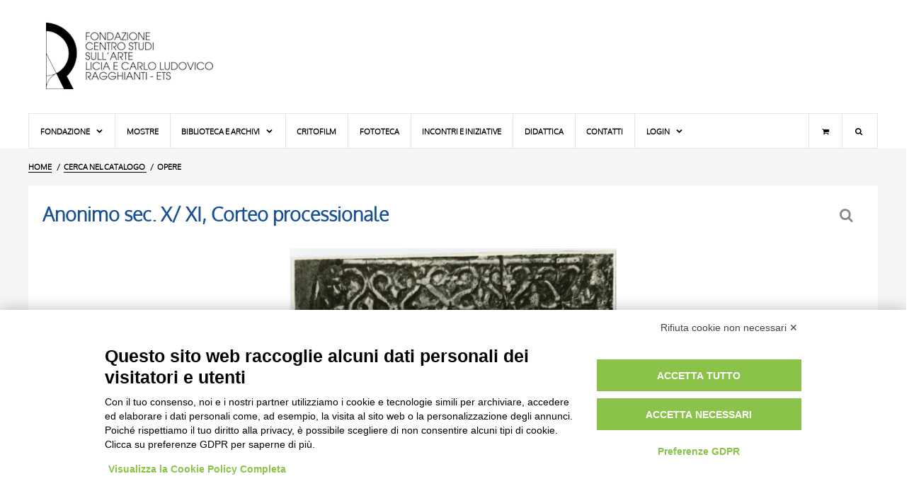

--- FILE ---
content_type: text/html;charset=UTF-8
request_url: https://fototeca.fondazioneragghianti.it/scheda/OA/322/Anonimo%20sec.%20X%20%20XI%20,%20Corteo%20processionale
body_size: 16709
content:
<!DOCTYPE html> <html itemscope itemtype="http://schema.org/WebPage" class="no-js" lang="it"> <head> <script src="https://bnr.elmobot.eu/OUa-zsN5WKvJk60sS4ug8/it.js"></script> <script type="text/plain" data-cookiecategory="analytics" src="https://www.googletagmanager.com/gtag/js?id=G-ZT3PSD2DG5"></script> <script type="text/plain" data-cookiecategory="analytics">
      window.dataLayer = window.dataLayer || [];
      function gtag(){dataLayer.push(arguments);}
      gtag('js', new Date());

      gtag('config', 'G-ZT3PSD2DG5');
    </script> <title>Anonimo sec. X/ XI, Corteo processionale - Fondazione Ragghianti</title> <base href="https://fototeca.fondazioneragghianti.it/"/> <script type="application/ld+json">{"@context":"http://schema.org","@type":"WebSite","url":"https://fototeca.fondazioneragghianti.it/","potentialAction":{"@type":"SearchAction","target":"https://fototeca.fondazioneragghianti.it/cerca/risultati?tipo=OA&fulltextOA={search_term_string}","query-input":"required name=search_term_string"}}</script> <meta charset="UTF-8"> <meta http-equiv="X-UA-Compatible" content="IE=edge,chrome=1"> <meta name="viewport" content="user-scalable=yes, width=device-width, initial-scale=1, maximum-scale=5"> <meta name="application-name" content="Fondazione Ragghianti - Catalogo online"/> <link rel="apple-touch-icon-precomposed" sizes="57x57" href="images/icons/apple-touch-icon-57x57.png"/> <link rel="apple-touch-icon-precomposed" sizes="114x114" href="images/icons/apple-touch-icon-114x114.png"/> <link rel="apple-touch-icon-precomposed" sizes="72x72" href="images/icons/apple-touch-icon-72x72.png"/> <link rel="apple-touch-icon-precomposed" sizes="144x144" href="images/icons/apple-touch-icon-144x144.png"/> <link rel="apple-touch-icon-precomposed" sizes="60x60" href="images/icons/apple-touch-icon-60x60.png"/> <link rel="apple-touch-icon-precomposed" sizes="120x120" href="images/icons/apple-touch-icon-120x120.png"/> <link rel="apple-touch-icon-precomposed" sizes="76x76" href="images/icons/apple-touch-icon-76x76.png"/> <link rel="apple-touch-icon-precomposed" sizes="152x152" href="images/icons/apple-touch-icon-152x152.png"/> <link rel="icon" type="image/png" href="https://fototeca.fondazioneragghianti.it/images/icons/favicon-196x196.png" sizes="196x196"/> <link rel="icon" type="image/png" href="https://fototeca.fondazioneragghianti.it/images/icons/favicon-96x96.png" sizes="96x96"/> <link rel="icon" type="image/png" href="https://fototeca.fondazioneragghianti.it/images/icons/favicon-32x32.png" sizes="32x32"/> <link rel="icon" type="image/png" href="https://fototeca.fondazioneragghianti.it/images/icons/favicon-16x16.png" sizes="16x16"/> <link rel="icon" type="image/png" href="https://fototeca.fondazioneragghianti.it/images/icons/favicon-128x128.png" sizes="128x128"/> <meta name="msapplication-TileColor" content="#FFFFFF"/> <meta name="msapplication-TileImage" content="images/icons/mstile-144x144.png"/> <meta name="msapplication-square70x70logo" content="images/icons/mstile-70x70.png"/> <meta name="msapplication-square150x150logo" content="images/icons/mstile-150x150.png"/> <meta name="msapplication-wide310x150logo" content="images/icons/mstile-310x150.png"/> <meta name="msapplication-square310x310logo" content="images/icons/mstile-310x310.png"/> <meta property="og:type" content="website"/> <meta property="og:site_name" content="Fondazione Ragghianti"/> <meta name="twitter:card" value="summary"> <meta name="twitter:site" content="@fondragghianti"/> <meta property="og:locale" content="it_IT"/> <meta property="og:locale:alternate" content="en_US"/> <link rel="search" type="application/opensearchdescription+xml" href="descriptors/it/OpenSearchDescriptor_OA.xml" title="Ricerca full-text sul Catalogo della Fondazione Ragghianti - sezione OPERE"> <link rel="search" type="application/opensearchdescription+xml" href="descriptors/it/OpenSearchDescriptor_F.xml" title="Ricerca full-text sul Catalogo della Fondazione Ragghianti- sezione FOTO"> <meta property="og:url" content="https://fototeca.fondazioneragghianti.it/scheda/OA/322/Anonimo%20sec.%20X/%20XI,%20Corteo%20processionale"/> <meta property="twitter:url" content="https://fototeca.fondazioneragghianti.it/scheda/OA/322/Anonimo%20sec.%20X/%20XI,%20Corteo%20processionale"/> <link rel="canonical" href="https://fototeca.fondazioneragghianti.it/scheda/OA/322/Anonimo%20sec.%20X/%20XI,%20Corteo%20processionale"/> <link rel="alternate" hreflang="it" href="https://fototeca.fondazioneragghianti.it/scheda/OA/322/Anonimo%20sec.%20X/%20XI,%20Corteo%20processionale"/> <link rel="alternate" hreflang="en" href="https://fototeca.fondazioneragghianti.it/entry/OA/322/Anonimo%20sec.%20X/%20XI,%20Corteo%20processionale"/> <link rel="alternate" hreflang="x-default" href="https://fototeca.fondazioneragghianti.it/entry/OA/322/Anonimo%20sec.%20X/%20XI,%20Corteo%20processionale"/> <meta itemprop="headline" content="Anonimo sec. X/ XI, Corteo processionale"> <meta name="description" itemprop="description" content="fregio"/> <meta property="og:title" content="Anonimo sec. X/ XI, Corteo processionale - Fondazione Ragghianti"/> <meta name="og:description" content="fregio"/> <meta name="twitter:title" content="Anonimo sec. X/ XI, Corteo processionale - Fondazione Ragghianti"/> <meta name="twitter:description" content="fregio"/> <meta itemprop="image" content="https://fototeca.fondazioneragghianti.it/foto/Arte%20medievale/Bassarisoluzione/00068604_b.jpg"/> <meta name="twitter:image" content="https://fototeca.fondazioneragghianti.it/foto/Arte%20medievale/Bassarisoluzione/00068604_b.jpg"/> <meta name="og:image" content="https://fototeca.fondazioneragghianti.it/foto/Arte%20medievale/Bassarisoluzione/00068604_b.jpg"/> <meta name="google-site-verification" content="XVwyug7GIEAUL3Dzor8LwW_8YwLc2o4sP5Xn5AgOGpA"/> <link type="font/woff2" rel="preload" as="font" href="styles/fonts/Oxygen/oxygen-light-webfont.woff2" crossorigin> <link type="font/woff2" rel="preload" as="font" href="styles/fonts/Icons/font/fragghianti-icons-100.woff2" crossorigin> <style>html{visibility:hidden;opacity:0}</style> <link type="text/css" rel="stylesheet" media="print" href="styles/common-1666711005.css" onload=" this.media = 'all';"/> <noscript> <link rel="stylesheet" type="text/css" media="all" href="styles/common-1666711005.css"/> </noscript> <link type="text/css" rel="stylesheet" media="print" href="styles/plugins/swiper/swiper-4.5.0.min.css" onload="this.media = 'all';"/> <link type="text/css" rel="stylesheet" media="print" href="styles/plugins/photoswipe/photoswipe-4.1.3.min.css" onload="this.media = 'all';"/> <link type="text/css" rel="stylesheet" media="print" href="styles/plugins/photoswipe/default-skin-4.1.3.min.css" onload="this.media = 'all';"/> <link type="text/css" rel="stylesheet" media="print" href="styles/scheda-1666711006.css" onload="this.media = 'all';"/> <noscript> <link rel="stylesheet" type="text/css" media="all" href="styles/plugins/swiper/swiper-4.5.0.min.css"/> <link rel="stylesheet" type="text/css" media="all" href="styles/plugins/photoswipe/photoswipe-4.1.3.min.css"/> <link rel="stylesheet" type="text/css" media="all" href="styles/plugins/photoswipe/default-skin-4.1.3.min.css"/> <link rel="stylesheet" type="text/css" media="all" href="styles/scheda-1666711006.css"/> </noscript> <script type="text/javascript" src="scripts/lib/modernizr-custom-3.6.0.1.min.js" DEFER></script> <script type="text/javascript">var FRAGGHIANTI=FRAGGHIANTI||{};FRAGGHIANTI.modules=FRAGGHIANTI.modules||{};FRAGGHIANTI.session=FRAGGHIANTI.session||{lastSearch:undefined,lastResultset:{OA:undefined,F:undefined}};FRAGGHIANTI.settings=FRAGGHIANTI.settings||{sortby:{OA:"LOCALIZZAZIONE",F:"AUTORE"},batch:{OA:10,F:10}};FRAGGHIANTI.namespace="FRAGGHIANTI";FRAGGHIANTI.context=FRAGGHIANTI.context||{};</script> <script type="text/javascript" src="scripts/resources/locale-1666711038_it.js" DEFER></script> <script type="text/javascript" src="scripts/modules/common-1666711038.js" DEFER></script> <script>FRAGGHIANTI.context.id="322";FRAGGHIANTI.context.tipo="OA";FRAGGHIANTI.context.urlScheda="scheda";</script> <script type="text/javascript" src="scripts/lib/swiper/swiper-4.5.0.min.js" DEFER></script> <script type="text/javascript" src="scripts/lib/spotlight/0.7.8/spotlight.bundle.js" DEFER></script> <script type="text/javascript" src="scripts/modules/scheda-1666711038.js" DEFER></script> </head> <body> <header id="pageHeader"> <div id="headerLogo"> <a href="//www.fondazioneragghianti.it/" aria-label="Vai all'Home Page"> <h1>Fondazione Ragghianti<h1> </a> </div> <div id="headerContent"> </div> </header> <nav id="pageMenu"> <label for="tm" id="toggle-menu">Menu<span class="drop-icon icon-menu"></span></label> <input type="checkbox" id="tm" class="toggler"> <ul class="main-menu clearfix"> <li class="mnuCart laptop-only"><a href="//www.fondazioneragghianti.it/cart/" title="Carrello" aria-label="Carrello"><i class="icon-basket"></i></a></li> <li class="mnuSearch laptop-only"> <form role="search" method="get" action="https://www.fondazioneragghianti.it/"> <input type="search" name="s" placeholder="Cerca..."></input> </form> </li> <li><a href="javascript:">Fondazione <span class="drop-icon icon-down-open"></span> <label title="Menu" class="drop-icon icon-down-open" for="sm1"></label> </a> <input type="checkbox" id="sm1" class="toggler"> <ul class="sub-menu"> <li><a href="//www.fondazioneragghianti.it/storia/">Storia</a></li> <li><a href="//www.fondazioneragghianti.it/carlo-ludovico-ragghianti-2/">Carlo Ludovico Ragghianti</a></li> <li><a href="//www.fondazioneragghianti.it/licia-collobi-ragghianti-2/">Licia Collobi Ragghianti</a></li> <li><a href="javascript:">Organigramma <span class="drop-icon icon-right-dir"></span> <label title="Menu" class="drop-icon icon-down-open" for="sm2"></label> </a> <input type="checkbox" id="sm2" class="toggler"> <ul class="sub-menu"> <li><a href="//www.fondazioneragghianti.it/organigramma/">Organi</a></li> <li><a href="//www.fondazioneragghianti.it/lo-staff-della-fondazione-ragghianti/">Staff</a></li> </ul> </li> <li><a href="//www.fondazioneragghianti.it/bilanci/">Statuto - Bilanci</a></li> <li><a href="//www.fondazioneragghianti.it/la-sede/">Sede</a></li> </ul> </li> <li><a href="//www.fondazioneragghianti.it/le-mostre/">Mostre</a></li> <li><a href="javascript:">Biblioteca e Archivi <span class="drop-icon icon-down-open"></span> <label title="Menu" class="drop-icon icon-down-open" for="sm3"></label> </a> <input type="checkbox" id="sm3" class="toggler"> <ul class="sub-menu"> <li><a href="//www.fondazioneragghianti.it/biblioteca-fondazione/">Biblioteca</a></li> <li><a href="//www.fondazioneragghianti.it/archivi/">Archivi</a></li> </ul> <li><a href="//www.fondazioneragghianti.it/critofilm-3/">Critofilm</a></li> <li><a href="//www.fondazioneragghianti.it/fototeca-2/">Fototeca</a></li> <li><a href="//www.fondazioneragghianti.it/incontri-e-iniziative/">Incontri e iniziative</a></li> <li><a href="//www.fondazioneragghianti.it/didattica-fondazione-ragghianti/">Didattica</a></li> <li><a href="//www.fondazioneragghianti.it/contatti/">Contatti</a></li> <li id="mnuLogin" class="final"><a href="javascript:">Login <span class="drop-icon icon-down-open"></span> <label title="Menu" class="drop-icon icon-down-open" for="sm4"></label> </a> <input type="checkbox" id="sm4" class="toggler"> <ul class="sub-menu"> <li><a href="//www.fondazioneragghianti.it/registration/">Registra / Gestisci account</a></li> </ul> </li> <li id="searchToggler" class="mnuSearch desktop-only" title="Cerca"> <div class="sub-menu"> <form role="search" method="get" action="https://www.fondazioneragghianti.it/"> <input type="search" name="s" placeholder="Cerca..."></input> </form> </div> </li> <li class="mnuCart desktop-only"><a href="//www.fondazioneragghianti.it/cart/" title="Carrello" aria-label="Carrello"><i class="icon-basket"></i></a></li> </ul> </nav> <main id="pageBody"> <nav id="breadcrumbsContainer"> <ul itemscope itemtype="https://schema.org/BreadcrumbList"> <li itemscope itemprop="itemListElement" itemtype="https://schema.org/ListItem"> <a itemtype="https://schema.org/Thing" itemprop="item" href="//www.fondazioneragghianti.it/"><span itemprop="name">HOME</span><meta itemprop="position" content="1"></a> </li> <li itemscope itemprop="itemListElement" itemtype="https://schema.org/ListItem"> <a itemtype="https://schema.org/Thing" itemprop="item" href="https://fototeca.fondazioneragghianti.it/cerca"> <span itemprop="name">Cerca nel catalogo</span> </a> <meta itemprop="position" content="2"> </li> <li> Opere </li> </ul> </nav> <div id="bodyWrapper" class="OA"> <section id="mainContainer"> <header> <h1>Anonimo sec. X/ XI, Corteo processionale</h1> <nav><span data-balloon-pos="up" data-balloon="Ritorna alla form di ricerca"><a href="cerca" class="icon-search" aria-label="Ritorna alla form di ricerca">&nbsp;</a></span></nav> </header> <section id="picsContainer" class="FOTO swiper-container mediaGallery"> <ul class="swiper-wrapper" itemscope itemtype="http://schema.org/ImageGallery"> <li class="swiper-slide" data-sercd="452"><figure itemprop="associatedMedia" itemscope itemtype="http://schema.org/ImageObject" class="${classes}"><a href="https://fototeca.fondazioneragghianti.it/foto/Arte%20medievale/00068604.webp" itemprop="contentUrl" class="zoom"><picture><img src="https://fototeca.fondazioneragghianti.it/foto/Arte%20medievale/Bassarisoluzione/00068604_b.webp" itemprop="thumbnail" data-haswebp="true" alt="Anonimo , Anonimo sec. X/ XI - Corteo processionale"></picture></a><figcaption itemprop="caption description">Anonimo , Anonimo sec. X/ XI - Corteo processionale</figcaption></figure></li> </ul> </section> <section class="CODICI"> <h2>CODICI / CLASSIFICAZIONE</h2> <div class="rowScheda NRSCHEDA"> <h3>Numero scheda</h3> <p>322</p> </div> <div class="ripetizione"> <div class="rowScheda SERIE"> <h3>Serie</h3> <p>Arte medievale</p> </div> <div class="rowScheda BUSTA"> <h3>Busta</h3> <p>4. Scultura medievale. Anonimi</p> </div> <div class="rowScheda FASCICOLO"> <h3>Fascicolo</h3> <p>varie</p> </div> </div> </section> <section class="OGGETTO"> <h2>OGGETTO</h2> <div class="rowScheda OGTD"> <h3>Definizione</h3> <p><a class="search" href="cerca/risultati?tipo=OA&filtrooggetto_OA=108">fregio</a></p> </div> <div class="rowScheda SGTI"> <h3>Soggetto</h3> <p><a class="search" href="cerca/risultati?tipo=OA&filtrosoggetto_OA=18369">Corteo processionale</a></p> </div> <div class="rowScheda DATITECNICI"> <h3>Dati tecnici</h3> <p>marmo</p> </div> </section> <section class="AUTORE"> <h2>AUTORE</h2> <div class="ripetizione"> <div class="rowScheda AUTORE"> <h3>Autore</h3> <p><a href="cerca/risultati?tipo=OA&filtroartista_OA=14270">Anonimo sec. X/ XI</a></p> </div> <div class="rowScheda AUTA"> <h3>Dati anagrafici</h3> <p>sec. X/ XI</p> </div> <div class="rowScheda AUTM"> <h3>Motivazione dell'attribuzione</h3> <p>analisi stilistica</p> </div> <div class="rowScheda AUTM"> <h3>Ambito culturale</h3> <p>Scuola europea</p> </div> </div> </section> <section class="CRONOLOGIA"> <h2>Datazione</h2> <div class="ripetizione"> <div class="rowScheda DTZGDTZS"> <h3>Indicazione generica</h3> <p>sec. X/ XI</p> </div> <div class="rowScheda DTSIDTSF"> <h3>Estremi cronologici</h3> <p>900&nbsp;ca.&nbsp;&nbsp;-&nbsp;1099&nbsp;ca.&nbsp;</p> </div> </div> </section> <section class="LOCALIZZAZIONE"> <h2>LOCALIZZAZIONI</h2> <div class="rowScheda LOCALIZZAZIONE"> <h3>Ultima rilevata</h3> <p><a href="cerca/risultati?tipo=OA&filtrolocalizzazione_OA=0%7C9296">Ubicazione sconosciuta</a></p> </div> </section> <section class="FOTO"> <h2 class="F">FOTO RELATIVE</h2> <div class="ripetizione"> <div class="rowScheda FOTO"> <h3 class="F">Scheda foto</h3> <p><a href="scheda/F/452/Anonimo%20%2C%20Anonimo%20sec.%20X%20XI%20-%20Corteo%20processionale">Anonimo , Anonimo sec. X/ XI - Corteo processionale</a></p> </div> </div> </section> </section> </div> <div id="languagesToolbar"> <ul> <li><a hreflang="it-IT" lang="it-IT" href="https://fototeca.fondazioneragghianti.it/scheda/OA/322/Anonimo%20sec.%20X/%20XI,%20Corteo%20processionale">Italiano</a></li> <li><a hreflang="en-GB" lang="en-GB" href="https://fototeca.fondazioneragghianti.it/entry/OA/322/Anonimo%20sec.%20X/%20XI,%20Corteo%20processionale">English</a></li> </ul> </div> </main> <footer id="pageFooter"> <section id="footerLegal"> <h6>Avvertenze Legali: Immagini pubblicate sul sito</h6><p>Le immagini e le foto presenti in questo sito sono soggette alle norme sul diritto d’autore, legge 22 aprile 1941 n. 633. I diritti degli autori, degli artisti e dei fotografi che hanno realizzato le opere e le immagini, degli enti e delle istituzioni che ne sono proprietari, sono riservati. Si vieta quindi la riproduzione con qualsiasi mezzo effettuata, anche per uso gratuito o personale.</p> </section> </footer> </body> </html>